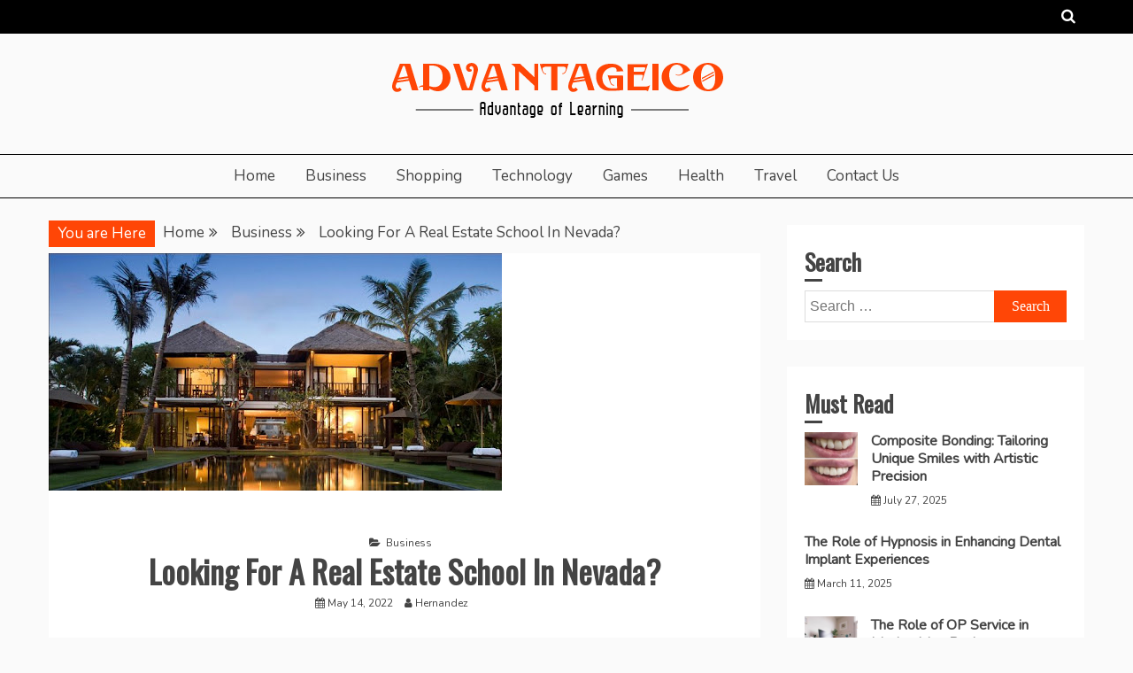

--- FILE ---
content_type: text/html; charset=UTF-8
request_url: https://www.advantageico.com/looking-for-a-real-estate-school-in-nevada/
body_size: 66117
content:
<!doctype html>
<html lang="en-US">
<head>
    <meta charset="UTF-8">
    <meta name="viewport" content="width=device-width, initial-scale=1">
    <link rel="profile" href="https://gmpg.org/xfn/11">

    <meta name='robots' content='index, follow, max-image-preview:large, max-snippet:-1, max-video-preview:-1' />
	<style>img:is([sizes="auto" i], [sizes^="auto," i]) { contain-intrinsic-size: 3000px 1500px }</style>
	
	<!-- This site is optimized with the Yoast SEO plugin v26.7 - https://yoast.com/wordpress/plugins/seo/ -->
	<title>Looking For A Real Estate School In Nevada? - Advantageico | Advantage of Learning</title>
	<link rel="canonical" href="https://www.advantageico.com/looking-for-a-real-estate-school-in-nevada/" />
	<meta property="og:locale" content="en_US" />
	<meta property="og:type" content="article" />
	<meta property="og:title" content="Looking For A Real Estate School In Nevada? - Advantageico | Advantage of Learning" />
	<meta property="og:description" content="Real estate has always been one of the most lucrative career fields for people across the world. If you are a student who has developed" />
	<meta property="og:url" content="https://www.advantageico.com/looking-for-a-real-estate-school-in-nevada/" />
	<meta property="og:site_name" content="Advantageico | Advantage of Learning" />
	<meta property="article:published_time" content="2022-05-14T05:00:31+00:00" />
	<meta property="article:modified_time" content="2022-05-30T05:34:20+00:00" />
	<meta property="og:image" content="https://www.advantageico.com/wp-content/uploads/2022/05/unnamed-3.jpg" />
	<meta property="og:image:width" content="512" />
	<meta property="og:image:height" content="268" />
	<meta property="og:image:type" content="image/jpeg" />
	<meta name="author" content="Hernandez" />
	<meta name="twitter:card" content="summary_large_image" />
	<meta name="twitter:label1" content="Written by" />
	<meta name="twitter:data1" content="Hernandez" />
	<meta name="twitter:label2" content="Est. reading time" />
	<meta name="twitter:data2" content="2 minutes" />
	<script type="application/ld+json" class="yoast-schema-graph">{"@context":"https://schema.org","@graph":[{"@type":"Article","@id":"https://www.advantageico.com/looking-for-a-real-estate-school-in-nevada/#article","isPartOf":{"@id":"https://www.advantageico.com/looking-for-a-real-estate-school-in-nevada/"},"author":{"name":"Hernandez","@id":"https://www.advantageico.com/#/schema/person/6ad6c49b8690ed18dc77ecbfd19111ce"},"headline":"Looking For A Real Estate School In Nevada?","datePublished":"2022-05-14T05:00:31+00:00","dateModified":"2022-05-30T05:34:20+00:00","mainEntityOfPage":{"@id":"https://www.advantageico.com/looking-for-a-real-estate-school-in-nevada/"},"wordCount":398,"publisher":{"@id":"https://www.advantageico.com/#organization"},"image":{"@id":"https://www.advantageico.com/looking-for-a-real-estate-school-in-nevada/#primaryimage"},"thumbnailUrl":"https://www.advantageico.com/wp-content/uploads/2022/05/unnamed-3.jpg","articleSection":["Business"],"inLanguage":"en-US"},{"@type":"WebPage","@id":"https://www.advantageico.com/looking-for-a-real-estate-school-in-nevada/","url":"https://www.advantageico.com/looking-for-a-real-estate-school-in-nevada/","name":"Looking For A Real Estate School In Nevada? - Advantageico | Advantage of Learning","isPartOf":{"@id":"https://www.advantageico.com/#website"},"primaryImageOfPage":{"@id":"https://www.advantageico.com/looking-for-a-real-estate-school-in-nevada/#primaryimage"},"image":{"@id":"https://www.advantageico.com/looking-for-a-real-estate-school-in-nevada/#primaryimage"},"thumbnailUrl":"https://www.advantageico.com/wp-content/uploads/2022/05/unnamed-3.jpg","datePublished":"2022-05-14T05:00:31+00:00","dateModified":"2022-05-30T05:34:20+00:00","breadcrumb":{"@id":"https://www.advantageico.com/looking-for-a-real-estate-school-in-nevada/#breadcrumb"},"inLanguage":"en-US","potentialAction":[{"@type":"ReadAction","target":["https://www.advantageico.com/looking-for-a-real-estate-school-in-nevada/"]}]},{"@type":"ImageObject","inLanguage":"en-US","@id":"https://www.advantageico.com/looking-for-a-real-estate-school-in-nevada/#primaryimage","url":"https://www.advantageico.com/wp-content/uploads/2022/05/unnamed-3.jpg","contentUrl":"https://www.advantageico.com/wp-content/uploads/2022/05/unnamed-3.jpg","width":512,"height":268,"caption":"Real estate"},{"@type":"BreadcrumbList","@id":"https://www.advantageico.com/looking-for-a-real-estate-school-in-nevada/#breadcrumb","itemListElement":[{"@type":"ListItem","position":1,"name":"Home","item":"https://www.advantageico.com/"},{"@type":"ListItem","position":2,"name":"Looking For A Real Estate School In Nevada?"}]},{"@type":"WebSite","@id":"https://www.advantageico.com/#website","url":"https://www.advantageico.com/","name":"Advantageico | Advantage of Learning","description":"","publisher":{"@id":"https://www.advantageico.com/#organization"},"potentialAction":[{"@type":"SearchAction","target":{"@type":"EntryPoint","urlTemplate":"https://www.advantageico.com/?s={search_term_string}"},"query-input":{"@type":"PropertyValueSpecification","valueRequired":true,"valueName":"search_term_string"}}],"inLanguage":"en-US"},{"@type":"Organization","@id":"https://www.advantageico.com/#organization","name":"Advantageico | Advantage of Learning","url":"https://www.advantageico.com/","logo":{"@type":"ImageObject","inLanguage":"en-US","@id":"https://www.advantageico.com/#/schema/logo/image/","url":"https://www.advantageico.com/wp-content/uploads/2020/02/logo.png","contentUrl":"https://www.advantageico.com/wp-content/uploads/2020/02/logo.png","width":399,"height":67,"caption":"Advantageico | Advantage of Learning"},"image":{"@id":"https://www.advantageico.com/#/schema/logo/image/"}},{"@type":"Person","@id":"https://www.advantageico.com/#/schema/person/6ad6c49b8690ed18dc77ecbfd19111ce","name":"Hernandez","image":{"@type":"ImageObject","inLanguage":"en-US","@id":"https://www.advantageico.com/#/schema/person/image/","url":"https://secure.gravatar.com/avatar/e09f67cf98bad80c7639a68182483093e29d79ead4dcacc11be9577b96ae04fd?s=96&d=mm&r=g","contentUrl":"https://secure.gravatar.com/avatar/e09f67cf98bad80c7639a68182483093e29d79ead4dcacc11be9577b96ae04fd?s=96&d=mm&r=g","caption":"Hernandez"},"url":"https://www.advantageico.com/author/admin/"}]}</script>
	<!-- / Yoast SEO plugin. -->


<link rel='dns-prefetch' href='//fonts.googleapis.com' />
<link rel="alternate" type="application/rss+xml" title="Advantageico | Advantage of Learning &raquo; Feed" href="https://www.advantageico.com/feed/" />
<link rel="alternate" type="application/rss+xml" title="Advantageico | Advantage of Learning &raquo; Comments Feed" href="https://www.advantageico.com/comments/feed/" />
<link rel="alternate" type="application/rss+xml" title="Advantageico | Advantage of Learning &raquo; Looking For A Real Estate School In Nevada? Comments Feed" href="https://www.advantageico.com/looking-for-a-real-estate-school-in-nevada/feed/" />
<script type="text/javascript">
/* <![CDATA[ */
window._wpemojiSettings = {"baseUrl":"https:\/\/s.w.org\/images\/core\/emoji\/16.0.1\/72x72\/","ext":".png","svgUrl":"https:\/\/s.w.org\/images\/core\/emoji\/16.0.1\/svg\/","svgExt":".svg","source":{"concatemoji":"https:\/\/www.advantageico.com\/wp-includes\/js\/wp-emoji-release.min.js?ver=6.8.3"}};
/*! This file is auto-generated */
!function(s,n){var o,i,e;function c(e){try{var t={supportTests:e,timestamp:(new Date).valueOf()};sessionStorage.setItem(o,JSON.stringify(t))}catch(e){}}function p(e,t,n){e.clearRect(0,0,e.canvas.width,e.canvas.height),e.fillText(t,0,0);var t=new Uint32Array(e.getImageData(0,0,e.canvas.width,e.canvas.height).data),a=(e.clearRect(0,0,e.canvas.width,e.canvas.height),e.fillText(n,0,0),new Uint32Array(e.getImageData(0,0,e.canvas.width,e.canvas.height).data));return t.every(function(e,t){return e===a[t]})}function u(e,t){e.clearRect(0,0,e.canvas.width,e.canvas.height),e.fillText(t,0,0);for(var n=e.getImageData(16,16,1,1),a=0;a<n.data.length;a++)if(0!==n.data[a])return!1;return!0}function f(e,t,n,a){switch(t){case"flag":return n(e,"\ud83c\udff3\ufe0f\u200d\u26a7\ufe0f","\ud83c\udff3\ufe0f\u200b\u26a7\ufe0f")?!1:!n(e,"\ud83c\udde8\ud83c\uddf6","\ud83c\udde8\u200b\ud83c\uddf6")&&!n(e,"\ud83c\udff4\udb40\udc67\udb40\udc62\udb40\udc65\udb40\udc6e\udb40\udc67\udb40\udc7f","\ud83c\udff4\u200b\udb40\udc67\u200b\udb40\udc62\u200b\udb40\udc65\u200b\udb40\udc6e\u200b\udb40\udc67\u200b\udb40\udc7f");case"emoji":return!a(e,"\ud83e\udedf")}return!1}function g(e,t,n,a){var r="undefined"!=typeof WorkerGlobalScope&&self instanceof WorkerGlobalScope?new OffscreenCanvas(300,150):s.createElement("canvas"),o=r.getContext("2d",{willReadFrequently:!0}),i=(o.textBaseline="top",o.font="600 32px Arial",{});return e.forEach(function(e){i[e]=t(o,e,n,a)}),i}function t(e){var t=s.createElement("script");t.src=e,t.defer=!0,s.head.appendChild(t)}"undefined"!=typeof Promise&&(o="wpEmojiSettingsSupports",i=["flag","emoji"],n.supports={everything:!0,everythingExceptFlag:!0},e=new Promise(function(e){s.addEventListener("DOMContentLoaded",e,{once:!0})}),new Promise(function(t){var n=function(){try{var e=JSON.parse(sessionStorage.getItem(o));if("object"==typeof e&&"number"==typeof e.timestamp&&(new Date).valueOf()<e.timestamp+604800&&"object"==typeof e.supportTests)return e.supportTests}catch(e){}return null}();if(!n){if("undefined"!=typeof Worker&&"undefined"!=typeof OffscreenCanvas&&"undefined"!=typeof URL&&URL.createObjectURL&&"undefined"!=typeof Blob)try{var e="postMessage("+g.toString()+"("+[JSON.stringify(i),f.toString(),p.toString(),u.toString()].join(",")+"));",a=new Blob([e],{type:"text/javascript"}),r=new Worker(URL.createObjectURL(a),{name:"wpTestEmojiSupports"});return void(r.onmessage=function(e){c(n=e.data),r.terminate(),t(n)})}catch(e){}c(n=g(i,f,p,u))}t(n)}).then(function(e){for(var t in e)n.supports[t]=e[t],n.supports.everything=n.supports.everything&&n.supports[t],"flag"!==t&&(n.supports.everythingExceptFlag=n.supports.everythingExceptFlag&&n.supports[t]);n.supports.everythingExceptFlag=n.supports.everythingExceptFlag&&!n.supports.flag,n.DOMReady=!1,n.readyCallback=function(){n.DOMReady=!0}}).then(function(){return e}).then(function(){var e;n.supports.everything||(n.readyCallback(),(e=n.source||{}).concatemoji?t(e.concatemoji):e.wpemoji&&e.twemoji&&(t(e.twemoji),t(e.wpemoji)))}))}((window,document),window._wpemojiSettings);
/* ]]> */
</script>
<style id='wp-emoji-styles-inline-css' type='text/css'>

	img.wp-smiley, img.emoji {
		display: inline !important;
		border: none !important;
		box-shadow: none !important;
		height: 1em !important;
		width: 1em !important;
		margin: 0 0.07em !important;
		vertical-align: -0.1em !important;
		background: none !important;
		padding: 0 !important;
	}
</style>
<link rel='stylesheet' id='wp-block-library-css' href='https://www.advantageico.com/wp-includes/css/dist/block-library/style.min.css?ver=6.8.3' type='text/css' media='all' />
<style id='wp-block-library-theme-inline-css' type='text/css'>
.wp-block-audio :where(figcaption){color:#555;font-size:13px;text-align:center}.is-dark-theme .wp-block-audio :where(figcaption){color:#ffffffa6}.wp-block-audio{margin:0 0 1em}.wp-block-code{border:1px solid #ccc;border-radius:4px;font-family:Menlo,Consolas,monaco,monospace;padding:.8em 1em}.wp-block-embed :where(figcaption){color:#555;font-size:13px;text-align:center}.is-dark-theme .wp-block-embed :where(figcaption){color:#ffffffa6}.wp-block-embed{margin:0 0 1em}.blocks-gallery-caption{color:#555;font-size:13px;text-align:center}.is-dark-theme .blocks-gallery-caption{color:#ffffffa6}:root :where(.wp-block-image figcaption){color:#555;font-size:13px;text-align:center}.is-dark-theme :root :where(.wp-block-image figcaption){color:#ffffffa6}.wp-block-image{margin:0 0 1em}.wp-block-pullquote{border-bottom:4px solid;border-top:4px solid;color:currentColor;margin-bottom:1.75em}.wp-block-pullquote cite,.wp-block-pullquote footer,.wp-block-pullquote__citation{color:currentColor;font-size:.8125em;font-style:normal;text-transform:uppercase}.wp-block-quote{border-left:.25em solid;margin:0 0 1.75em;padding-left:1em}.wp-block-quote cite,.wp-block-quote footer{color:currentColor;font-size:.8125em;font-style:normal;position:relative}.wp-block-quote:where(.has-text-align-right){border-left:none;border-right:.25em solid;padding-left:0;padding-right:1em}.wp-block-quote:where(.has-text-align-center){border:none;padding-left:0}.wp-block-quote.is-large,.wp-block-quote.is-style-large,.wp-block-quote:where(.is-style-plain){border:none}.wp-block-search .wp-block-search__label{font-weight:700}.wp-block-search__button{border:1px solid #ccc;padding:.375em .625em}:where(.wp-block-group.has-background){padding:1.25em 2.375em}.wp-block-separator.has-css-opacity{opacity:.4}.wp-block-separator{border:none;border-bottom:2px solid;margin-left:auto;margin-right:auto}.wp-block-separator.has-alpha-channel-opacity{opacity:1}.wp-block-separator:not(.is-style-wide):not(.is-style-dots){width:100px}.wp-block-separator.has-background:not(.is-style-dots){border-bottom:none;height:1px}.wp-block-separator.has-background:not(.is-style-wide):not(.is-style-dots){height:2px}.wp-block-table{margin:0 0 1em}.wp-block-table td,.wp-block-table th{word-break:normal}.wp-block-table :where(figcaption){color:#555;font-size:13px;text-align:center}.is-dark-theme .wp-block-table :where(figcaption){color:#ffffffa6}.wp-block-video :where(figcaption){color:#555;font-size:13px;text-align:center}.is-dark-theme .wp-block-video :where(figcaption){color:#ffffffa6}.wp-block-video{margin:0 0 1em}:root :where(.wp-block-template-part.has-background){margin-bottom:0;margin-top:0;padding:1.25em 2.375em}
</style>
<style id='classic-theme-styles-inline-css' type='text/css'>
/*! This file is auto-generated */
.wp-block-button__link{color:#fff;background-color:#32373c;border-radius:9999px;box-shadow:none;text-decoration:none;padding:calc(.667em + 2px) calc(1.333em + 2px);font-size:1.125em}.wp-block-file__button{background:#32373c;color:#fff;text-decoration:none}
</style>
<style id='global-styles-inline-css' type='text/css'>
:root{--wp--preset--aspect-ratio--square: 1;--wp--preset--aspect-ratio--4-3: 4/3;--wp--preset--aspect-ratio--3-4: 3/4;--wp--preset--aspect-ratio--3-2: 3/2;--wp--preset--aspect-ratio--2-3: 2/3;--wp--preset--aspect-ratio--16-9: 16/9;--wp--preset--aspect-ratio--9-16: 9/16;--wp--preset--color--black: #000000;--wp--preset--color--cyan-bluish-gray: #abb8c3;--wp--preset--color--white: #ffffff;--wp--preset--color--pale-pink: #f78da7;--wp--preset--color--vivid-red: #cf2e2e;--wp--preset--color--luminous-vivid-orange: #ff6900;--wp--preset--color--luminous-vivid-amber: #fcb900;--wp--preset--color--light-green-cyan: #7bdcb5;--wp--preset--color--vivid-green-cyan: #00d084;--wp--preset--color--pale-cyan-blue: #8ed1fc;--wp--preset--color--vivid-cyan-blue: #0693e3;--wp--preset--color--vivid-purple: #9b51e0;--wp--preset--gradient--vivid-cyan-blue-to-vivid-purple: linear-gradient(135deg,rgba(6,147,227,1) 0%,rgb(155,81,224) 100%);--wp--preset--gradient--light-green-cyan-to-vivid-green-cyan: linear-gradient(135deg,rgb(122,220,180) 0%,rgb(0,208,130) 100%);--wp--preset--gradient--luminous-vivid-amber-to-luminous-vivid-orange: linear-gradient(135deg,rgba(252,185,0,1) 0%,rgba(255,105,0,1) 100%);--wp--preset--gradient--luminous-vivid-orange-to-vivid-red: linear-gradient(135deg,rgba(255,105,0,1) 0%,rgb(207,46,46) 100%);--wp--preset--gradient--very-light-gray-to-cyan-bluish-gray: linear-gradient(135deg,rgb(238,238,238) 0%,rgb(169,184,195) 100%);--wp--preset--gradient--cool-to-warm-spectrum: linear-gradient(135deg,rgb(74,234,220) 0%,rgb(151,120,209) 20%,rgb(207,42,186) 40%,rgb(238,44,130) 60%,rgb(251,105,98) 80%,rgb(254,248,76) 100%);--wp--preset--gradient--blush-light-purple: linear-gradient(135deg,rgb(255,206,236) 0%,rgb(152,150,240) 100%);--wp--preset--gradient--blush-bordeaux: linear-gradient(135deg,rgb(254,205,165) 0%,rgb(254,45,45) 50%,rgb(107,0,62) 100%);--wp--preset--gradient--luminous-dusk: linear-gradient(135deg,rgb(255,203,112) 0%,rgb(199,81,192) 50%,rgb(65,88,208) 100%);--wp--preset--gradient--pale-ocean: linear-gradient(135deg,rgb(255,245,203) 0%,rgb(182,227,212) 50%,rgb(51,167,181) 100%);--wp--preset--gradient--electric-grass: linear-gradient(135deg,rgb(202,248,128) 0%,rgb(113,206,126) 100%);--wp--preset--gradient--midnight: linear-gradient(135deg,rgb(2,3,129) 0%,rgb(40,116,252) 100%);--wp--preset--font-size--small: 16px;--wp--preset--font-size--medium: 20px;--wp--preset--font-size--large: 25px;--wp--preset--font-size--x-large: 42px;--wp--preset--font-size--larger: 35px;--wp--preset--spacing--20: 0.44rem;--wp--preset--spacing--30: 0.67rem;--wp--preset--spacing--40: 1rem;--wp--preset--spacing--50: 1.5rem;--wp--preset--spacing--60: 2.25rem;--wp--preset--spacing--70: 3.38rem;--wp--preset--spacing--80: 5.06rem;--wp--preset--shadow--natural: 6px 6px 9px rgba(0, 0, 0, 0.2);--wp--preset--shadow--deep: 12px 12px 50px rgba(0, 0, 0, 0.4);--wp--preset--shadow--sharp: 6px 6px 0px rgba(0, 0, 0, 0.2);--wp--preset--shadow--outlined: 6px 6px 0px -3px rgba(255, 255, 255, 1), 6px 6px rgba(0, 0, 0, 1);--wp--preset--shadow--crisp: 6px 6px 0px rgba(0, 0, 0, 1);}:where(.is-layout-flex){gap: 0.5em;}:where(.is-layout-grid){gap: 0.5em;}body .is-layout-flex{display: flex;}.is-layout-flex{flex-wrap: wrap;align-items: center;}.is-layout-flex > :is(*, div){margin: 0;}body .is-layout-grid{display: grid;}.is-layout-grid > :is(*, div){margin: 0;}:where(.wp-block-columns.is-layout-flex){gap: 2em;}:where(.wp-block-columns.is-layout-grid){gap: 2em;}:where(.wp-block-post-template.is-layout-flex){gap: 1.25em;}:where(.wp-block-post-template.is-layout-grid){gap: 1.25em;}.has-black-color{color: var(--wp--preset--color--black) !important;}.has-cyan-bluish-gray-color{color: var(--wp--preset--color--cyan-bluish-gray) !important;}.has-white-color{color: var(--wp--preset--color--white) !important;}.has-pale-pink-color{color: var(--wp--preset--color--pale-pink) !important;}.has-vivid-red-color{color: var(--wp--preset--color--vivid-red) !important;}.has-luminous-vivid-orange-color{color: var(--wp--preset--color--luminous-vivid-orange) !important;}.has-luminous-vivid-amber-color{color: var(--wp--preset--color--luminous-vivid-amber) !important;}.has-light-green-cyan-color{color: var(--wp--preset--color--light-green-cyan) !important;}.has-vivid-green-cyan-color{color: var(--wp--preset--color--vivid-green-cyan) !important;}.has-pale-cyan-blue-color{color: var(--wp--preset--color--pale-cyan-blue) !important;}.has-vivid-cyan-blue-color{color: var(--wp--preset--color--vivid-cyan-blue) !important;}.has-vivid-purple-color{color: var(--wp--preset--color--vivid-purple) !important;}.has-black-background-color{background-color: var(--wp--preset--color--black) !important;}.has-cyan-bluish-gray-background-color{background-color: var(--wp--preset--color--cyan-bluish-gray) !important;}.has-white-background-color{background-color: var(--wp--preset--color--white) !important;}.has-pale-pink-background-color{background-color: var(--wp--preset--color--pale-pink) !important;}.has-vivid-red-background-color{background-color: var(--wp--preset--color--vivid-red) !important;}.has-luminous-vivid-orange-background-color{background-color: var(--wp--preset--color--luminous-vivid-orange) !important;}.has-luminous-vivid-amber-background-color{background-color: var(--wp--preset--color--luminous-vivid-amber) !important;}.has-light-green-cyan-background-color{background-color: var(--wp--preset--color--light-green-cyan) !important;}.has-vivid-green-cyan-background-color{background-color: var(--wp--preset--color--vivid-green-cyan) !important;}.has-pale-cyan-blue-background-color{background-color: var(--wp--preset--color--pale-cyan-blue) !important;}.has-vivid-cyan-blue-background-color{background-color: var(--wp--preset--color--vivid-cyan-blue) !important;}.has-vivid-purple-background-color{background-color: var(--wp--preset--color--vivid-purple) !important;}.has-black-border-color{border-color: var(--wp--preset--color--black) !important;}.has-cyan-bluish-gray-border-color{border-color: var(--wp--preset--color--cyan-bluish-gray) !important;}.has-white-border-color{border-color: var(--wp--preset--color--white) !important;}.has-pale-pink-border-color{border-color: var(--wp--preset--color--pale-pink) !important;}.has-vivid-red-border-color{border-color: var(--wp--preset--color--vivid-red) !important;}.has-luminous-vivid-orange-border-color{border-color: var(--wp--preset--color--luminous-vivid-orange) !important;}.has-luminous-vivid-amber-border-color{border-color: var(--wp--preset--color--luminous-vivid-amber) !important;}.has-light-green-cyan-border-color{border-color: var(--wp--preset--color--light-green-cyan) !important;}.has-vivid-green-cyan-border-color{border-color: var(--wp--preset--color--vivid-green-cyan) !important;}.has-pale-cyan-blue-border-color{border-color: var(--wp--preset--color--pale-cyan-blue) !important;}.has-vivid-cyan-blue-border-color{border-color: var(--wp--preset--color--vivid-cyan-blue) !important;}.has-vivid-purple-border-color{border-color: var(--wp--preset--color--vivid-purple) !important;}.has-vivid-cyan-blue-to-vivid-purple-gradient-background{background: var(--wp--preset--gradient--vivid-cyan-blue-to-vivid-purple) !important;}.has-light-green-cyan-to-vivid-green-cyan-gradient-background{background: var(--wp--preset--gradient--light-green-cyan-to-vivid-green-cyan) !important;}.has-luminous-vivid-amber-to-luminous-vivid-orange-gradient-background{background: var(--wp--preset--gradient--luminous-vivid-amber-to-luminous-vivid-orange) !important;}.has-luminous-vivid-orange-to-vivid-red-gradient-background{background: var(--wp--preset--gradient--luminous-vivid-orange-to-vivid-red) !important;}.has-very-light-gray-to-cyan-bluish-gray-gradient-background{background: var(--wp--preset--gradient--very-light-gray-to-cyan-bluish-gray) !important;}.has-cool-to-warm-spectrum-gradient-background{background: var(--wp--preset--gradient--cool-to-warm-spectrum) !important;}.has-blush-light-purple-gradient-background{background: var(--wp--preset--gradient--blush-light-purple) !important;}.has-blush-bordeaux-gradient-background{background: var(--wp--preset--gradient--blush-bordeaux) !important;}.has-luminous-dusk-gradient-background{background: var(--wp--preset--gradient--luminous-dusk) !important;}.has-pale-ocean-gradient-background{background: var(--wp--preset--gradient--pale-ocean) !important;}.has-electric-grass-gradient-background{background: var(--wp--preset--gradient--electric-grass) !important;}.has-midnight-gradient-background{background: var(--wp--preset--gradient--midnight) !important;}.has-small-font-size{font-size: var(--wp--preset--font-size--small) !important;}.has-medium-font-size{font-size: var(--wp--preset--font-size--medium) !important;}.has-large-font-size{font-size: var(--wp--preset--font-size--large) !important;}.has-x-large-font-size{font-size: var(--wp--preset--font-size--x-large) !important;}
:where(.wp-block-post-template.is-layout-flex){gap: 1.25em;}:where(.wp-block-post-template.is-layout-grid){gap: 1.25em;}
:where(.wp-block-columns.is-layout-flex){gap: 2em;}:where(.wp-block-columns.is-layout-grid){gap: 2em;}
:root :where(.wp-block-pullquote){font-size: 1.5em;line-height: 1.6;}
</style>
<link rel='stylesheet' id='contact-form-7-css' href='https://www.advantageico.com/wp-content/plugins/contact-form-7/includes/css/styles.css?ver=6.1.4' type='text/css' media='all' />
<link rel='stylesheet' id='ocius-body-font-css' href='//fonts.googleapis.com/css?family=Nunito&#038;ver=6.8.3' type='text/css' media='all' />
<link rel='stylesheet' id='font-awesome-css' href='https://www.advantageico.com/wp-content/themes/ocius/candidthemes/assets/framework/Font-Awesome/css/font-awesome.min.css?ver=4.7.0' type='text/css' media='all' />
<link rel='stylesheet' id='slick-css-css' href='https://www.advantageico.com/wp-content/themes/ocius/candidthemes/assets/framework/slick/slick.css?ver=6.8.3' type='text/css' media='all' />
<link rel='stylesheet' id='slick-theme-css-css' href='https://www.advantageico.com/wp-content/themes/ocius/candidthemes/assets/framework/slick/slick-theme.css?ver=6.8.3' type='text/css' media='all' />
<link rel='stylesheet' id='ocius-style-css' href='https://www.advantageico.com/wp-content/themes/blog-belt/style.css?ver=6.8.3' type='text/css' media='all' />
<style id='ocius-style-inline-css' type='text/css'>
.site-title, .site-title a { color: #blank; }body { font-family: Nunito, sans-serif; }body { font-size: 17px; }.entry-content a, .entry-title a:hover, .related-title a:hover, .posts-navigation .nav-previous a:hover, .post-navigation .nav-previous a:hover, .posts-navigation .nav-next a:hover, .post-navigation .nav-next a:hover, #comments .comment-content a:hover, #comments .comment-author a:hover, .main-navigation ul li a:hover, .main-navigation ul li.current-menu-item > a, .offcanvas-menu nav ul.top-menu li a:hover, .offcanvas-menu nav ul.top-menu li.current-menu-item > a, .post-share a:hover, .error-404-title, #ocius-breadcrumbs a:hover, .entry-content a.read-more-text:hover { color : #ff4606; }.search-form input[type=submit], input[type="submit"], ::selection, #toTop, .breadcrumbs span.breadcrumb, article.sticky .ocius-content-container, .candid-pagination .page-numbers.current, .candid-pagination .page-numbers:hover { background : #ff4606; }blockquote, .search-form input[type="submit"], input[type="submit"], .candid-pagination .page-numbers, .carousel-thumbnail-block a:focus { border-color : #ff4606; }
</style>
<link rel='stylesheet' id='blog-belt-google-fonts-css' href='//fonts.googleapis.com/css?family=Oswald&#038;ver=6.8.3' type='text/css' media='all' />
<link rel='stylesheet' id='blog-belt-parent-style-css' href='https://www.advantageico.com/wp-content/themes/ocius/style.css?ver=6.8.3' type='text/css' media='all' />
<link rel='stylesheet' id='blog-belt-style-css' href='https://www.advantageico.com/wp-content/themes/blog-belt/style.css?ver=6.8.3' type='text/css' media='all' />
<style id='blog-belt-style-inline-css' type='text/css'>
.site-title, .site-title a { color: #blank; }body { font-family: Nunito, sans-serif; }body { font-size: 17px; }.entry-content a, .entry-title a:hover, .related-title a:hover, .posts-navigation .nav-previous a:hover, .post-navigation .nav-previous a:hover, .posts-navigation .nav-next a:hover, .post-navigation .nav-next a:hover, #comments .comment-content a:hover, #comments .comment-author a:hover, .main-navigation ul li a:hover, .main-navigation ul li.current-menu-item > a, .offcanvas-menu nav ul.top-menu li a:hover, .offcanvas-menu nav ul.top-menu li.current-menu-item > a, .post-share a:hover, .error-404-title, #ocius-breadcrumbs a:hover, .entry-content a.read-more-text:hover { color : #ff4606; }.search-form input[type=submit], input[type="submit"], ::selection, #toTop, .breadcrumbs span.breadcrumb, article.sticky .ocius-content-container, .candid-pagination .page-numbers.current, .candid-pagination .page-numbers:hover { background : #ff4606; }blockquote, .search-form input[type="submit"], input[type="submit"], .candid-pagination .page-numbers { border-color : #ff4606; }
</style>
<script type="text/javascript" src="https://www.advantageico.com/wp-includes/js/jquery/jquery.min.js?ver=3.7.1" id="jquery-core-js"></script>
<script type="text/javascript" src="https://www.advantageico.com/wp-includes/js/jquery/jquery-migrate.min.js?ver=3.4.1" id="jquery-migrate-js"></script>
<link rel="https://api.w.org/" href="https://www.advantageico.com/wp-json/" /><link rel="alternate" title="JSON" type="application/json" href="https://www.advantageico.com/wp-json/wp/v2/posts/1726" /><link rel="EditURI" type="application/rsd+xml" title="RSD" href="https://www.advantageico.com/xmlrpc.php?rsd" />
<meta name="generator" content="WordPress 6.8.3" />
<link rel='shortlink' href='https://www.advantageico.com/?p=1726' />
<link rel="alternate" title="oEmbed (JSON)" type="application/json+oembed" href="https://www.advantageico.com/wp-json/oembed/1.0/embed?url=https%3A%2F%2Fwww.advantageico.com%2Flooking-for-a-real-estate-school-in-nevada%2F" />
<link rel="alternate" title="oEmbed (XML)" type="text/xml+oembed" href="https://www.advantageico.com/wp-json/oembed/1.0/embed?url=https%3A%2F%2Fwww.advantageico.com%2Flooking-for-a-real-estate-school-in-nevada%2F&#038;format=xml" />
<link rel="pingback" href="https://www.advantageico.com/xmlrpc.php">		<style type="text/css">
					.site-title,
			.site-description {
				position: absolute;
				clip: rect(1px, 1px, 1px, 1px);
			}
        			.site-title a, .site-title{
				color: #blank;
			}
		</style>
				<style type="text/css" id="wp-custom-css">
			.search-form input[type=submit], input[type="submit"], ::selection, #toTop, .breadcrumbs span.breadcrumb, article.sticky .ocius-content-container, .candid-pagination .page-numbers.current, .candid-pagination .page-numbers:hover {
    background: #ff4606;
}
.entry-content a, .entry-title a:hover, .related-title a:hover, .posts-navigation .nav-previous a:hover, .post-navigation .nav-previous a:hover, .posts-navigation .nav-next a:hover, .post-navigation .nav-next a:hover, #comments .comment-content a:hover, #comments .comment-author a:hover, .main-navigation ul li a:hover, .main-navigation ul li.current-menu-item > a, .offcanvas-menu nav ul.top-menu li a:hover, .offcanvas-menu nav ul.top-menu li.current-menu-item > a, .post-share a:hover, .error-404-title, #ocius-breadcrumbs a:hover, .entry-content a.read-more-text:hover {
    color: #ff4606;
}

*:focus {
    outline: none !important;
}		</style>
		</head>
<body data-rsssl=1 class="wp-singular post-template-default single single-post postid-1726 single-format-standard wp-custom-logo wp-embed-responsive wp-theme-ocius wp-child-theme-blog-belt clean-layout ct-sticky-sidebar right-sidebar" itemtype="https://schema.org/Blog" itemscope>
<div id="page" class="site">
            <a class="skip-link screen-reader-text" href="#content">Skip to content</a>
                <header id="masthead" class="site-header" itemtype="https://schema.org/WPHeader" itemscope>
                <div class="overlay"></div>
                <div class="top-bar">
        <div class="container-inner clear">

                    <a class="search-icon-box" href="#"><i class="fa fa-search"></i></a>
            <div class="top-bar-search">
                <form role="search" method="get" class="search-form" action="https://www.advantageico.com/">
				<label>
					<span class="screen-reader-text">Search for:</span>
					<input type="search" class="search-field" placeholder="Search &hellip;" value="" name="s" />
				</label>
				<input type="submit" class="search-submit" value="Search" />
			</form>                <button type="button" class="close">×</button>
            </div>

                </div> <!-- .container-inner -->
        </div> <!-- .top-bar -->

                    <div class="site-branding">
            

        <div class="container-inner">
            <div class="ocius-logo-container text-center">
                <a href="https://www.advantageico.com/" class="custom-logo-link" rel="home"><img width="399" height="67" src="https://www.advantageico.com/wp-content/uploads/2020/02/logo.png" class="custom-logo" alt="Advantageico | Advantage of Learning" decoding="async" srcset="https://www.advantageico.com/wp-content/uploads/2020/02/logo.png 399w, https://www.advantageico.com/wp-content/uploads/2020/02/logo-300x50.png 300w" sizes="(max-width: 399px) 100vw, 399px" /></a>                    <p class="site-title"><a href="https://www.advantageico.com/"
                                             rel="home">Advantageico | Advantage of Learning</a></p>
                            </div> <!-- ocius-logo-container -->
        </div> <!-- .container-inner -->
        </div><!-- .site-branding -->
                    <div class="ocius-menu-container">
                <div class="container-inner clear">
                    <nav id="site-navigation" class="main-navigation" itemtype="https://schema.org/SiteNavigationElement" itemscope>
                        <div class="navbar-header clear">
                            <button class="menu-toggle" aria-controls="primary-menu"
                                    aria-expanded="false"><i class="fa fa-bars" aria-hidden="true"></i></button>
                        </div>
                        <ul id="primary-menu" class="nav navbar-nav"><li id="menu-item-45" class="menu-item menu-item-type-post_type menu-item-object-page menu-item-home menu-item-45"><a href="https://www.advantageico.com/home/">Home</a></li>
<li id="menu-item-834" class="menu-item menu-item-type-taxonomy menu-item-object-category current-post-ancestor current-menu-parent current-post-parent menu-item-834"><a href="https://www.advantageico.com/category/business/">Business</a></li>
<li id="menu-item-835" class="menu-item menu-item-type-taxonomy menu-item-object-category menu-item-835"><a href="https://www.advantageico.com/category/shopping/">Shopping</a></li>
<li id="menu-item-836" class="menu-item menu-item-type-taxonomy menu-item-object-category menu-item-836"><a href="https://www.advantageico.com/category/technology/">Technology</a></li>
<li id="menu-item-837" class="menu-item menu-item-type-taxonomy menu-item-object-category menu-item-837"><a href="https://www.advantageico.com/category/games/">Games</a></li>
<li id="menu-item-838" class="menu-item menu-item-type-taxonomy menu-item-object-category menu-item-838"><a href="https://www.advantageico.com/category/health/">Health</a></li>
<li id="menu-item-839" class="menu-item menu-item-type-taxonomy menu-item-object-category menu-item-839"><a href="https://www.advantageico.com/category/travel/">Travel</a></li>
<li id="menu-item-44" class="menu-item menu-item-type-post_type menu-item-object-page menu-item-44"><a href="https://www.advantageico.com/contact-us/">Contact Us</a></li>
</ul>                    </nav><!-- #site-navigation -->
                </div> <!-- .container-inner -->
            </div> <!-- ocius-menu-container -->
                </header><!-- #masthead -->
                
    <div id="content" class="site-content">
                <div class="container-inner clear">
	<div id="primary" class="content-area">
		<main id="main" class="site-main">

		            <div class="breadcrumbs">
                <div class='breadcrumbs init-animate clearfix'><span class='breadcrumb'>You are Here</span><div id='ocius-breadcrumbs' class='clearfix'><div role="navigation" aria-label="Breadcrumbs" class="breadcrumb-trail breadcrumbs" itemprop="breadcrumb"><ul class="trail-items" itemscope itemtype="http://schema.org/BreadcrumbList"><meta name="numberOfItems" content="3" /><meta name="itemListOrder" content="Ascending" /><li itemprop="itemListElement" itemscope itemtype="http://schema.org/ListItem" class="trail-item trail-begin"><a href="https://www.advantageico.com/" rel="home" itemprop="item"><span itemprop="name">Home</span></a><meta itemprop="position" content="1" /></li><li itemprop="itemListElement" itemscope itemtype="http://schema.org/ListItem" class="trail-item"><a href="https://www.advantageico.com/category/business/" itemprop="item"><span itemprop="name">Business</span></a><meta itemprop="position" content="2" /></li><li itemprop="itemListElement" itemscope itemtype="http://schema.org/ListItem" class="trail-item trail-end"><a href="https://www.advantageico.com/looking-for-a-real-estate-school-in-nevada/" itemprop="item"><span itemprop="name">Looking For A Real Estate School In Nevada?</span></a><meta itemprop="position" content="3" /></li></ul></div></div></div>            </div>
        <article id="post-1726" class="post-1726 post type-post status-publish format-standard has-post-thumbnail hentry category-business" itemtype="https://schema.org/CreativeWork" itemscope>
        <div class="ocius-content-container ocius-has-thumbnail">
        
            <div class="post-thumbnail">
            <img width="512" height="268" src="https://www.advantageico.com/wp-content/uploads/2022/05/unnamed-3.jpg" class="attachment-ocius-large-thumb size-ocius-large-thumb wp-post-image" alt="Looking For A Real Estate School In Nevada?" itemprop="image" decoding="async" fetchpriority="high" srcset="https://www.advantageico.com/wp-content/uploads/2022/05/unnamed-3.jpg 512w, https://www.advantageico.com/wp-content/uploads/2022/05/unnamed-3-300x157.jpg 300w" sizes="(max-width: 512px) 100vw, 512px" />            </div><!-- .post-thumbnail -->

                <div class="ocius-content-area">
            <header class="entry-header">
                                    <div class="entry-meta">
                        <span class="cat-links"><i class="fa fa-folder-open"></i> <a href="https://www.advantageico.com/category/business/" rel="category tag">Business</a></span>                    </div><!-- .entry-meta -->
                <h1 class="entry-title" itemprop="headline">Looking For A Real Estate School In Nevada?</h1>                    <div class="entry-meta">
                        <span class="posted-on"><i class="fa fa-calendar"></i><a href="https://www.advantageico.com/looking-for-a-real-estate-school-in-nevada/" rel="bookmark"><time class="entry-date published" datetime="2022-05-14T05:00:31+00:00" itemprop="datePublished">May 14, 2022</time><time class="updated" datetime="2022-05-30T05:34:20+00:00" itemprop="dateModified">May 30, 2022</time></a></span><span class="byline"> <span class="author vcard" itemprop="author" itemtype="https://schema.org/Person" itemscope><i class="fa fa-user"></i><a class="url fn n" href="https://www.advantageico.com/author/admin/" rel="author"><span class="author-name" itemprop="name">Hernandez</span></a></span></span>                    </div><!-- .entry-meta -->
                            </header><!-- .entry-header -->

            <div class="entry-content">
                <p style="text-align: justify;">Real estate has always been one of the most lucrative career fields for people across the world. If you are a student who has developed an interest in the field from a small age, you have the opportunity to get into <strong><a href="https://keyrealtyschool.com/courses/real-estate/nevada-real-estate/">real estate school in Nevada</a></strong>!</p>
<p style="text-align: justify;">Yes! Unlike traditional times when schools were all about basic and regular education, schools today are career-oriented. You can start streamlining and preparing yourself from the very basics of real estate from a small age. It will help you get into real estate with ease and expertise.</p>
<p style="text-align: justify;"><strong>Perks Of Studying At A Real Estate School</strong></p>
<p style="text-align: justify;">Getting into the real estate business ain’t that easy. You have to attain a real estate broker’s license from the Government and there are a bulk of requirements for you to apply for that license. Now, if you are a part of a real estate school in Nevada it won’t seem like a very big problem since you will be prepared with all the requirements from the beginning itself.</p>
<p style="text-align: justify;">You don’t have to stop with a real estate license in the first place, you can apply for a mortgage license if you already have a real estate license. It will be a level up for your career in your respective field. It is one of the core benefits you will receive from studying at a real estate in Nevada.</p>
<p style="text-align: justify;">Buildings, rents, tenants, selling, good communication skills, if these words sound good to you, you can give the real estate career a shot. If you manage to excel in this field, there won’t be any kind of ceiling over your head. Since real estate is one of the major career fields across the world and has a huge market and turnover, which gives you a lot of opportunities.</p>
<p style="text-align: justify;"><strong>Conclusion</strong></p>
<p style="text-align: justify;">Considering all of the points mentioned above, before joining a real estate school in Nevada you must gain basic to little knowledge about the field, and make sure that you are genuinely interested in the field. Although, later on, if you decide not to pursue this career, studying at a real estate school won’t hurt your career options in any way.</p>
<p style="text-align: justify;">So, get into one of the most lucrative fields in the industry today, and sign up for the best real estate school in Nevada!</p>

                            </div>
            <!-- .entry-content -->
        </div> <!-- .ocius-content-area -->
                <div class="meta_bottom">
            <div class="text_share header-text">Share</div>
            <div class="post-share">
                <a target="_blank" href="https://www.facebook.com/sharer/sharer.php?u=https://www.advantageico.com/looking-for-a-real-estate-school-in-nevada/"><i class="fa fa-facebook"></i></a>
                <a target="_blank" href="http://twitter.com/share?text=Looking%20For%20A%20Real%20Estate%20School%20In%20Nevada?&#038;url=https://www.advantageico.com/looking-for-a-real-estate-school-in-nevada/"><i class="fa fa-twitter"></i></a>
                <a target="_blank" href="http://pinterest.com/pin/create/button/?url=https://www.advantageico.com/looking-for-a-real-estate-school-in-nevada/&#038;media=https://www.advantageico.com/wp-content/uploads/2022/05/unnamed-3.jpg&#038;description=Looking%20For%20A%20Real%20Estate%20School%20In%20Nevada?"><i class="fa fa-pinterest"></i></a>
                <a target="_blank" href="http://www.linkedin.com/shareArticle?mini=true&#038;title=Looking%20For%20A%20Real%20Estate%20School%20In%20Nevada?&#038;url=https://www.advantageico.com/looking-for-a-real-estate-school-in-nevada/"><i class="fa fa-linkedin"></i></a>
            </div>
        </div>
            </div> <!-- .ocius-content-container -->
</article><!-- #post-1726 -->

	<nav class="navigation post-navigation" aria-label="Posts">
		<h2 class="screen-reader-text">Post navigation</h2>
		<div class="nav-links"><div class="nav-previous"><a href="https://www.advantageico.com/used-cars-a-smart-investment-for-your-business/" rel="prev">Used Cars: A smart investment for your business</a></div><div class="nav-next"><a href="https://www.advantageico.com/your-perfect-guide-to-booklet-printing-in-mount-pleasant-sc/" rel="next">Your perfect guide to booklet printing in Mount Pleasant, SC</a></div></div>
	</nav>                <div class="related-pots-block">
                                        <h2 class="widget-title">
                        Related Posts                    </h2>
                                        <ul class="related-post-entries clear">
                                                    <li>
                                                                    <figure class="widget-image">
                                        <a href="https://www.advantageico.com/the-role-of-op-service-in-modernizing-business-environments/">
                                            <img width="350" height="220" src="https://www.advantageico.com/wp-content/uploads/2025/02/college-desk-setup-ideas-350x220.jpg" class="attachment-ocius-small-thumb size-ocius-small-thumb wp-post-image" alt="오피가이드 사이트" decoding="async" />                                        </a>
                                    </figure>
                                                                <div class="featured-desc">
                                    <h2 class="related-title">
                                        <a href="https://www.advantageico.com/the-role-of-op-service-in-modernizing-business-environments/">
                                            The Role of OP Service in Modernizing Business Environments                                        </a>
                                    </h2>

                                    <div class="entry-meta">
                                        <span class="posted-on"><i class="fa fa-calendar"></i><a href="https://www.advantageico.com/the-role-of-op-service-in-modernizing-business-environments/" rel="bookmark"><time class="entry-date published" datetime="2025-02-12T05:09:09+00:00" itemprop="datePublished">February 12, 2025</time><time class="updated" datetime="2025-02-21T06:00:50+00:00" itemprop="dateModified">February 21, 2025</time></a></span>                                    </div><!-- .entry-meta -->
                                </div>
                            </li>
                                                    <li>
                                                                    <figure class="widget-image">
                                        <a href="https://www.advantageico.com/long-lasting-beauty-tips-for-maintaining-your-interlocking-pavers-after-installation/">
                                            <img width="350" height="220" src="https://www.advantageico.com/wp-content/uploads/2024/05/63-350x220.jpeg" class="attachment-ocius-small-thumb size-ocius-small-thumb wp-post-image" alt="Expert landscaping services in Victoria BC" decoding="async" />                                        </a>
                                    </figure>
                                                                <div class="featured-desc">
                                    <h2 class="related-title">
                                        <a href="https://www.advantageico.com/long-lasting-beauty-tips-for-maintaining-your-interlocking-pavers-after-installation/">
                                            Long-Lasting Beauty: Tips for Maintaining Your Interlocking Pavers After Installation                                        </a>
                                    </h2>

                                    <div class="entry-meta">
                                        <span class="posted-on"><i class="fa fa-calendar"></i><a href="https://www.advantageico.com/long-lasting-beauty-tips-for-maintaining-your-interlocking-pavers-after-installation/" rel="bookmark"><time class="entry-date published" datetime="2024-05-08T06:29:48+00:00" itemprop="datePublished">May 8, 2024</time><time class="updated" datetime="2024-05-09T07:10:24+00:00" itemprop="dateModified">May 9, 2024</time></a></span>                                    </div><!-- .entry-meta -->
                                </div>
                            </li>
                                                    <li>
                                                                    <figure class="widget-image">
                                        <a href="https://www.advantageico.com/transforming-spaces-with-mdf-skirting-board-covers/">
                                            <img width="350" height="220" src="https://www.advantageico.com/wp-content/uploads/2024/01/22-350x220.jpg" class="attachment-ocius-small-thumb size-ocius-small-thumb wp-post-image" alt="https://mdfskirtingworld.co.uk/mdf-skirting-board-covers/" decoding="async" loading="lazy" srcset="https://www.advantageico.com/wp-content/uploads/2024/01/22-350x220.jpg 350w, https://www.advantageico.com/wp-content/uploads/2024/01/22-300x189.jpg 300w, https://www.advantageico.com/wp-content/uploads/2024/01/22-1024x647.jpg 1024w, https://www.advantageico.com/wp-content/uploads/2024/01/22-768x485.jpg 768w, https://www.advantageico.com/wp-content/uploads/2024/01/22-1536x970.jpg 1536w, https://www.advantageico.com/wp-content/uploads/2024/01/22-1170x739.jpg 1170w, https://www.advantageico.com/wp-content/uploads/2024/01/22.jpg 2000w" sizes="auto, (max-width: 350px) 100vw, 350px" />                                        </a>
                                    </figure>
                                                                <div class="featured-desc">
                                    <h2 class="related-title">
                                        <a href="https://www.advantageico.com/transforming-spaces-with-mdf-skirting-board-covers/">
                                            Transforming Spaces with MDF Skirting Board Covers                                        </a>
                                    </h2>

                                    <div class="entry-meta">
                                        <span class="posted-on"><i class="fa fa-calendar"></i><a href="https://www.advantageico.com/transforming-spaces-with-mdf-skirting-board-covers/" rel="bookmark"><time class="entry-date published" datetime="2023-12-21T12:53:43+00:00" itemprop="datePublished">December 21, 2023</time><time class="updated" datetime="2024-01-03T13:17:13+00:00" itemprop="dateModified">January 3, 2024</time></a></span>                                    </div><!-- .entry-meta -->
                                </div>
                            </li>
                                            </ul>
                </div> <!-- .related-post-block -->
                
		</main><!-- #main -->
	</div><!-- #primary -->


<aside id="secondary" class="widget-area" itemtype="https://schema.org/WPSideBar" itemscope>
	<div class="sidebar-widget-container"><section id="search-2" class="widget widget_search"><h2 class="widget-title">Search</h2><form role="search" method="get" class="search-form" action="https://www.advantageico.com/">
				<label>
					<span class="screen-reader-text">Search for:</span>
					<input type="search" class="search-field" placeholder="Search &hellip;" value="" name="s" />
				</label>
				<input type="submit" class="search-submit" value="Search" />
			</form></section></div> <div class="sidebar-widget-container"><section id="ocius-featured-post-2" class="widget ocius-featured-post"><h2 class="widget-title">Must Read</h2>                    <section class="featured-posts-block">

                                                    <div class="featured-post-thumbnai">
                                <a href="https://www.advantageico.com/composite-bonding-tailoring-unique-smiles-with-artistic-precision/">
                                    <img width="150" height="150" src="https://www.advantageico.com/wp-content/uploads/2025/07/4-150x150.jpeg" class="attachment-thumbnail size-thumbnail wp-post-image" alt="Composite Bonding: Tailoring Unique Smiles with Artistic Precision" decoding="async" loading="lazy" />                                </a>
                            </div>
                                                <div class="featured-post-content">
                            <div class="featured-post-title">
                                <a href="https://www.advantageico.com/composite-bonding-tailoring-unique-smiles-with-artistic-precision/">Composite Bonding: Tailoring Unique Smiles with Artistic Precision</a>
                                                                    <div class="entry-meta">
                                        <span class="posted-on"><i class="fa fa-calendar"></i><a href="https://www.advantageico.com/composite-bonding-tailoring-unique-smiles-with-artistic-precision/" rel="bookmark"><time class="entry-date published" datetime="2025-07-27T06:34:44+00:00" itemprop="datePublished">July 27, 2025</time><time class="updated" datetime="2025-07-28T06:47:13+00:00" itemprop="dateModified">July 28, 2025</time></a></span>                                    </div><!-- .entry-meta -->
                                                            </div>
                        </div>
                    </section>
                                    <section class="featured-posts-block">

                                                <div class="featured-post-content">
                            <div class="featured-post-title">
                                <a href="https://www.advantageico.com/the-role-of-hypnosis-in-enhancing-dental-implant-experiences/">The Role of Hypnosis in Enhancing Dental Implant Experiences</a>
                                                                    <div class="entry-meta">
                                        <span class="posted-on"><i class="fa fa-calendar"></i><a href="https://www.advantageico.com/the-role-of-hypnosis-in-enhancing-dental-implant-experiences/" rel="bookmark"><time class="entry-date published" datetime="2025-03-11T11:18:10+00:00" itemprop="datePublished">March 11, 2025</time><time class="updated" datetime="2025-03-11T11:19:01+00:00" itemprop="dateModified">March 11, 2025</time></a></span>                                    </div><!-- .entry-meta -->
                                                            </div>
                        </div>
                    </section>
                                    <section class="featured-posts-block">

                                                    <div class="featured-post-thumbnai">
                                <a href="https://www.advantageico.com/the-role-of-op-service-in-modernizing-business-environments/">
                                    <img width="150" height="150" src="https://www.advantageico.com/wp-content/uploads/2025/02/college-desk-setup-ideas-150x150.jpg" class="attachment-thumbnail size-thumbnail wp-post-image" alt="오피가이드 사이트" decoding="async" loading="lazy" />                                </a>
                            </div>
                                                <div class="featured-post-content">
                            <div class="featured-post-title">
                                <a href="https://www.advantageico.com/the-role-of-op-service-in-modernizing-business-environments/">The Role of OP Service in Modernizing Business Environments</a>
                                                                    <div class="entry-meta">
                                        <span class="posted-on"><i class="fa fa-calendar"></i><a href="https://www.advantageico.com/the-role-of-op-service-in-modernizing-business-environments/" rel="bookmark"><time class="entry-date published" datetime="2025-02-12T05:09:09+00:00" itemprop="datePublished">February 12, 2025</time><time class="updated" datetime="2025-02-21T06:00:50+00:00" itemprop="dateModified">February 21, 2025</time></a></span>                                    </div><!-- .entry-meta -->
                                                            </div>
                        </div>
                    </section>
                                    <section class="featured-posts-block">

                                                <div class="featured-post-content">
                            <div class="featured-post-title">
                                <a href="https://www.advantageico.com/discover-dunwoody-village-ace-hardwares-top-paint-products-for-your-next-project/">Discover Dunwoody Village Ace Hardware&#8217;s Top Paint Products for Your Next Project</a>
                                                                    <div class="entry-meta">
                                        <span class="posted-on"><i class="fa fa-calendar"></i><a href="https://www.advantageico.com/discover-dunwoody-village-ace-hardwares-top-paint-products-for-your-next-project/" rel="bookmark"><time class="entry-date published" datetime="2025-02-06T03:41:39+00:00" itemprop="datePublished">February 6, 2025</time><time class="updated" datetime="2025-02-18T11:06:38+00:00" itemprop="dateModified">February 18, 2025</time></a></span>                                    </div><!-- .entry-meta -->
                                                            </div>
                        </div>
                    </section>
                                    <section class="featured-posts-block">

                                                    <div class="featured-post-thumbnai">
                                <a href="https://www.advantageico.com/achieving-your-dream-smile-with-invisalign-a-patient-centred-approach/">
                                    <img width="150" height="150" src="https://www.advantageico.com/wp-content/uploads/2025/02/78-150x150.jpg" class="attachment-thumbnail size-thumbnail wp-post-image" alt="Achieving Your Dream Smile with Invisalign: A Patient-Centred Approach" decoding="async" loading="lazy" />                                </a>
                            </div>
                                                <div class="featured-post-content">
                            <div class="featured-post-title">
                                <a href="https://www.advantageico.com/achieving-your-dream-smile-with-invisalign-a-patient-centred-approach/">Achieving Your Dream Smile with Invisalign: A Patient-Centred Approach</a>
                                                                    <div class="entry-meta">
                                        <span class="posted-on"><i class="fa fa-calendar"></i><a href="https://www.advantageico.com/achieving-your-dream-smile-with-invisalign-a-patient-centred-approach/" rel="bookmark"><time class="entry-date published" datetime="2025-02-02T08:29:34+00:00" itemprop="datePublished">February 2, 2025</time><time class="updated" datetime="2025-02-07T08:44:36+00:00" itemprop="dateModified">February 7, 2025</time></a></span>                                    </div><!-- .entry-meta -->
                                                            </div>
                        </div>
                    </section>
                </section></div> <div class="sidebar-widget-container"><section id="categories-2" class="widget widget_categories"><h2 class="widget-title">List Of Categories</h2>
			<ul>
					<li class="cat-item cat-item-32"><a href="https://www.advantageico.com/category/auto/">Auto</a>
</li>
	<li class="cat-item cat-item-57"><a href="https://www.advantageico.com/category/beauty/">Beauty</a>
</li>
	<li class="cat-item cat-item-6"><a href="https://www.advantageico.com/category/business/">Business</a>
</li>
	<li class="cat-item cat-item-21"><a href="https://www.advantageico.com/category/career/">Career</a>
</li>
	<li class="cat-item cat-item-73"><a href="https://www.advantageico.com/category/dental/">Dental</a>
</li>
	<li class="cat-item cat-item-22"><a href="https://www.advantageico.com/category/education/">Education</a>
</li>
	<li class="cat-item cat-item-9"><a href="https://www.advantageico.com/category/entertainment/">Entertainment</a>
</li>
	<li class="cat-item cat-item-16"><a href="https://www.advantageico.com/category/fashion/">Fashion</a>
</li>
	<li class="cat-item cat-item-25"><a href="https://www.advantageico.com/category/finance/">Finance</a>
</li>
	<li class="cat-item cat-item-69"><a href="https://www.advantageico.com/category/fitness/">Fitness</a>
</li>
	<li class="cat-item cat-item-27"><a href="https://www.advantageico.com/category/food/">Food</a>
</li>
	<li class="cat-item cat-item-10"><a href="https://www.advantageico.com/category/games/">Games</a>
</li>
	<li class="cat-item cat-item-28"><a href="https://www.advantageico.com/category/general/">General</a>
</li>
	<li class="cat-item cat-item-11"><a href="https://www.advantageico.com/category/health/">Health</a>
</li>
	<li class="cat-item cat-item-2"><a href="https://www.advantageico.com/category/home/">Home</a>
</li>
	<li class="cat-item cat-item-54"><a href="https://www.advantageico.com/category/law/">law</a>
</li>
	<li class="cat-item cat-item-33"><a href="https://www.advantageico.com/category/pets/">Pets</a>
</li>
	<li class="cat-item cat-item-4"><a href="https://www.advantageico.com/category/shopping/">Shopping</a>
</li>
	<li class="cat-item cat-item-68"><a href="https://www.advantageico.com/category/sports/">Sports</a>
</li>
	<li class="cat-item cat-item-8"><a href="https://www.advantageico.com/category/technology/">Technology</a>
</li>
	<li class="cat-item cat-item-7"><a href="https://www.advantageico.com/category/travel/">Travel</a>
</li>
	<li class="cat-item cat-item-49"><a href="https://www.advantageico.com/category/wedding/">Wedding</a>
</li>
			</ul>

			</section></div> <div class="sidebar-widget-container"><section id="text-2" class="widget widget_text">			<div class="textwidget"><p>    <center><br />
            <a href="#"  rel="nofollow"><img decoding="async" src="https://www.advantageico.com/wp-content/uploads/2018/04/a78e5153d2287e7f8c16505e018cdad2.jpg"   width="" height=""></a><br />
            </center></p>
</div>
		</section></div> 
		<div class="sidebar-widget-container"><section id="recent-posts-2" class="widget widget_recent_entries">
		<h2 class="widget-title">Latest articles</h2>
		<ul>
											<li>
					<a href="https://www.advantageico.com/composite-bonding-tailoring-unique-smiles-with-artistic-precision/">Composite Bonding: Tailoring Unique Smiles with Artistic Precision</a>
									</li>
											<li>
					<a href="https://www.advantageico.com/the-role-of-hypnosis-in-enhancing-dental-implant-experiences/">The Role of Hypnosis in Enhancing Dental Implant Experiences</a>
									</li>
											<li>
					<a href="https://www.advantageico.com/the-role-of-op-service-in-modernizing-business-environments/">The Role of OP Service in Modernizing Business Environments</a>
									</li>
											<li>
					<a href="https://www.advantageico.com/discover-dunwoody-village-ace-hardwares-top-paint-products-for-your-next-project/">Discover Dunwoody Village Ace Hardware&#8217;s Top Paint Products for Your Next Project</a>
									</li>
											<li>
					<a href="https://www.advantageico.com/achieving-your-dream-smile-with-invisalign-a-patient-centred-approach/">Achieving Your Dream Smile with Invisalign: A Patient-Centred Approach</a>
									</li>
					</ul>

		</section></div> <div class="sidebar-widget-container"><section id="text-3" class="widget widget_text">			<div class="textwidget"><p><img loading="lazy" decoding="async" class="size-full wp-image-842 aligncenter" src="https://www.advantageico.com/wp-content/uploads/2020/02/mobile-advertising-quiz1.jpg" alt="" width="825" height="430" srcset="https://www.advantageico.com/wp-content/uploads/2020/02/mobile-advertising-quiz1.jpg 825w, https://www.advantageico.com/wp-content/uploads/2020/02/mobile-advertising-quiz1-300x156.jpg 300w, https://www.advantageico.com/wp-content/uploads/2020/02/mobile-advertising-quiz1-768x400.jpg 768w" sizes="auto, (max-width: 825px) 100vw, 825px" /></p>
</div>
		</section></div> </aside><!-- #secondary -->
</div> <!-- .container-inner -->
</div><!-- #content -->
        <footer id="colophon" class="site-footer">
        
        <div class="site-info" itemtype="https://schema.org/WPFooter" itemscope>
            <div class="container-inner">
                                    <span class="copy-right-text">All Right Reserved 2025.</span>
                                <a href="https://wordpress.org/" target="_blank">
                    Proudly powered by WordPress                </a>
                <span class="sep"> | </span>
                Theme: Blog Belt by <a href="https://www.candidthemes.com/" target="_blank">Candid Themes</a>.            </div> <!-- .container-inner -->
        </div><!-- .site-info -->
                </footer><!-- #colophon -->
        
            <a id="toTop" class="go-to-top" href="#" title="Go to Top">
                <i class="fa fa-angle-double-up"></i>
            </a>
        
</div><!-- #page -->

<script type="speculationrules">
{"prefetch":[{"source":"document","where":{"and":[{"href_matches":"\/*"},{"not":{"href_matches":["\/wp-*.php","\/wp-admin\/*","\/wp-content\/uploads\/*","\/wp-content\/*","\/wp-content\/plugins\/*","\/wp-content\/themes\/blog-belt\/*","\/wp-content\/themes\/ocius\/*","\/*\\?(.+)"]}},{"not":{"selector_matches":"a[rel~=\"nofollow\"]"}},{"not":{"selector_matches":".no-prefetch, .no-prefetch a"}}]},"eagerness":"conservative"}]}
</script>
<script type="text/javascript" src="https://www.advantageico.com/wp-includes/js/dist/hooks.min.js?ver=4d63a3d491d11ffd8ac6" id="wp-hooks-js"></script>
<script type="text/javascript" src="https://www.advantageico.com/wp-includes/js/dist/i18n.min.js?ver=5e580eb46a90c2b997e6" id="wp-i18n-js"></script>
<script type="text/javascript" id="wp-i18n-js-after">
/* <![CDATA[ */
wp.i18n.setLocaleData( { 'text direction\u0004ltr': [ 'ltr' ] } );
/* ]]> */
</script>
<script type="text/javascript" src="https://www.advantageico.com/wp-content/plugins/contact-form-7/includes/swv/js/index.js?ver=6.1.4" id="swv-js"></script>
<script type="text/javascript" id="contact-form-7-js-before">
/* <![CDATA[ */
var wpcf7 = {
    "api": {
        "root": "https:\/\/www.advantageico.com\/wp-json\/",
        "namespace": "contact-form-7\/v1"
    }
};
/* ]]> */
</script>
<script type="text/javascript" src="https://www.advantageico.com/wp-content/plugins/contact-form-7/includes/js/index.js?ver=6.1.4" id="contact-form-7-js"></script>
<script type="text/javascript" src="https://www.advantageico.com/wp-content/themes/ocius/candidthemes/assets/framework/slick/slick.min.js?ver=20151217" id="slick-js"></script>
<script type="text/javascript" src="https://www.advantageico.com/wp-content/themes/ocius/js/navigation.js?ver=20151215" id="ocius-navigation-js"></script>
<script type="text/javascript" src="https://www.advantageico.com/wp-content/themes/ocius/js/skip-link-focus-fix.js?ver=20151215" id="ocius-skip-link-focus-fix-js"></script>
<script type="text/javascript" src="https://www.advantageico.com/wp-content/themes/ocius/candidthemes/assets/js/theia-sticky-sidebar.js?ver=20151215" id="theia-sticky-sidebar-js"></script>
<script type="text/javascript" src="https://www.advantageico.com/wp-content/themes/ocius/candidthemes/assets/js/ocius-custom.js?ver=20151215" id="ocius-custom-js"></script>

</body>
</html>


--- FILE ---
content_type: text/css
request_url: https://www.advantageico.com/wp-content/themes/blog-belt/style.css?ver=6.8.3
body_size: 2706
content:
/**
 * Theme Name:     Blog Belt
 * Author:         candidthemes
 * Template:       ocius
 * Text Domain:    blog-belt
 * Description:    Blog Belt is the Child Theme of Ocius. This theme is best ever crafted free WordPress theme for Blog, news and Magazine. It is a simple, easy to use, modern and creative, user friendly WordPress theme with typography, fonts and color options. In addition Blog Belt is responsive and cross browser compatible. Blog Belt comes with added custom widgets for social and author, sticky sidebar options, footer widget, sidebar options, meta option, copyright option, social options etc. Moreover, it has SEO markup option, site layout option and many more. It comes with dummy data, setup instructions and video documentation as well.
 * Theme URI:      https://www.candidthemes.com/themes/blog-belt-free-wordpress-theme/
 * Author URI:     https://www.candidthemes.com/
 * Version:        1.0.1
 * License:        GNU General Public License v2 or later
 * License URI:    http://www.gnu.org/licenses/gpl-2.0.html
 * Tags:           two-columns, right-sidebar, custom-background, custom-colors, custom-menu, featured-images, theme-options, threaded-comments, translation-ready, blog
*/
h1,
h2,
h3,
h4,
h5,
h6 {
    font-family: 'Oswald', sans-serif;
}

body.clean-layout {
    background: #fafafa;
/* Fallback for when there is no custom background color defined. */
}

body.default-layout {
    background: #fff;
    /* Fallback for when there is no custom background color defined. */
}

.clean-layout .ocius-content-container.ocius-has-thumbnail .ocius-content-area{
    margin: 0;
}

.clean-layout .ocius-content-container,
.clean-layout #secondary .sidebar-widget-container{
    background: #fff;
}
.clean-layout #secondary .sidebar-widget-container,
.clean-layout .related-pots-block,
.clean-layout #comments{
    padding: 0;
}
.clean-layout .meta_bottom{
    margin-top: 0;
}
.clean-layout article.sticky .meta_bottom{
    margin-top: 20px;
}
.entry-content a.read-more-text,
.entry-content a.read-more-text:visited{
    font-size: 12px;
    line-height: 28px;
    font-weight: 700;
    text-transform: uppercase;
    color: #555;
    font-style: normal;
    padding: 8px 32px 7px 32px;
    display: inline-block;
    position: relative;
    transition: all 200ms ease-out;
    -webkit-transition: all 200ms ease-out;
    border: 1px solid #555;
    border-radius: 25px;
    margin-top: 10px;
}

.entry-content a.read-more-text:hover{
    border-radius: 0;
}
.entry-content p {
    line-height: 2em;
}
.entry-content p, 
.entry-content img, 
.entry-content ul, 
.entry-content ol, 
.entry-content table{
 margin-bottom: 30px; 
}

a:hover{
    text-decoration: none;
}